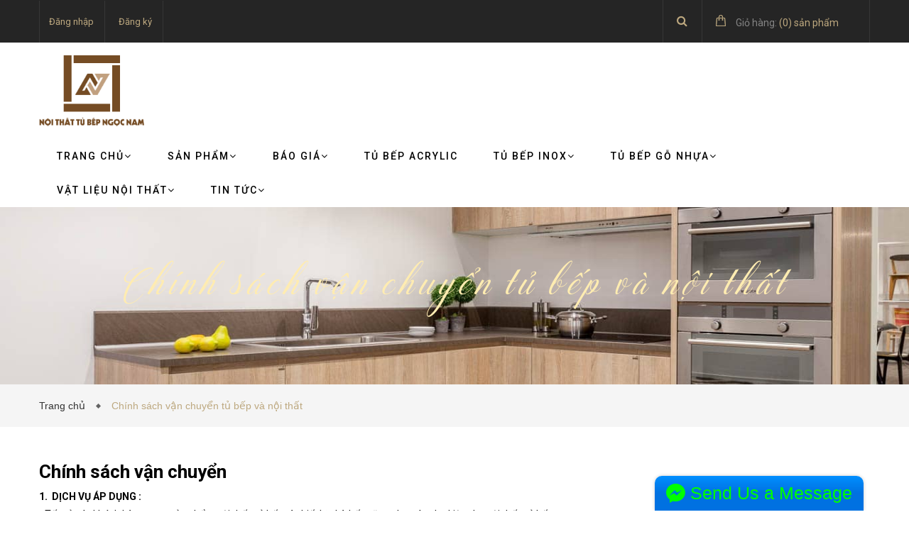

--- FILE ---
content_type: text/html; charset=utf-8
request_url: https://www.noithatngocnam.com/chinh-sach-van-chuyen
body_size: 9086
content:
<!doctype html>
<!--[if lt IE 7]><html class="no-js lt-ie9 lt-ie8 lt-ie7" lang="en"> <![endif]-->
<!--[if IE 7]><html class="no-js lt-ie9 lt-ie8" lang="en"> <![endif]-->
<!--[if IE 8]><html class="no-js lt-ie9" lang="en"> <![endif]-->
<!--[if IE 9 ]><html class="ie9 no-js"> <![endif]-->
<!--[if (gt IE 9)|!(IE)]><!--> <html class="no-js" lang="vi"> <!--<![endif]-->
<head>

	<!-- Basic page needs ================================================== -->
	<meta http-equiv="x-ua-compatible" content="ie=edge">
	<meta http-equiv="Content-Type" content="text/html; charset=utf-8" />
	<meta http-equiv="content-language" content="vi" />
	<meta name="viewport" content="width=device-width, initial-scale=1, maximum-scale=1">
	<meta name="robots" content="noodp,index,follow" />
	<meta name='revisit-after' content='1 days' />
	<!-- Title and description ================================================== -->
	<title>
		
		Chính sách vận chuyển tủ bếp và nội thất  
	</title>

	
	<meta name="description" content="1.  DỊCH VỤ ÁP DỤNG : - Tất cả các khách hàng mua sản phẩm nội thất, tủ bếp và thiết bị nhà bếp cũng như các phụ kiện cho nội thất, tủ bếp 2. THỜI GIAN ÁP">
	

	<!-- Product meta ================================================== -->
	
  <meta property="og:type" content="website">
  <meta property="og:title" content="Ch&#237;nh s&#225;ch vận chuyển tủ bếp v&#224; nội thất">
  <meta property="og:image" content="http://bizweb.dktcdn.net/100/183/484/themes/240179/assets/logo.png?1687453754418">
  <meta property="og:image:secure_url" content="https://bizweb.dktcdn.net/100/183/484/themes/240179/assets/logo.png?1687453754418">


  <meta property="og:description" content="1. &#160;DỊCH VỤ &#193;P DỤNG : - Tất cả c&#225;c kh&#225;ch h&#224;ng mua sản phẩm nội thất, tủ bếp v&#224; thiết bị nh&#224; bếp cũng như c&#225;c phụ kiện cho nội thất, tủ bếp 2.&#160;THỜI GIAN &#193;P">

  <meta property="og:url" content="https://www.noithatngocnam.com/chinh-sach-van-chuyen">
  <meta property="og:site_name" content="CT TNHH NỘI THẤT TỦ BẾP DƯƠNG GIA | Nội thất Ngọc Nam">
	<script async defer src="https://maps.googleapis.com/maps/api/js?key=AIzaSyDKZnq66ddj6_jJWcqJsOiXV1rYzr_Ogf0" type="text/javascript"></script>

	<!-- Helpers ================================================== -->
	<link rel="canonical" href="https://www.noithatngocnam.com/chinh-sach-van-chuyen">
	<meta name="viewport" content="width=device-width,user-scalable=no,initial-scale=1">
	<!-- Favicon -->
	<link rel="shortcut icon" href="//bizweb.dktcdn.net/100/183/484/themes/240179/assets/favicon.png?1687453754418" type="image/x-icon" />
	<!-- fonts --> 
	<script src="//bizweb.dktcdn.net/100/183/484/themes/240179/assets/jquery.min.js?1687453754418" type="text/javascript"></script>
<script src="//bizweb.dktcdn.net/100/183/484/themes/240179/assets/bootstrap.min.js?1687453754418" type="text/javascript"></script>
<script src="//bizweb.dktcdn.net/100/183/484/themes/240179/assets/jquery.parallax-1.1.3.js?1687453754418" type="text/javascript"></script>
<script src="//bizweb.dktcdn.net/100/183/484/themes/240179/assets/owl.carousel.js?1687453754418" type="text/javascript"></script>
<script src="//bizweb.dktcdn.net/100/183/484/themes/240179/assets/resize.js?1687453754418" type="text/javascript"></script>
<script src="//bizweb.dktcdn.net/100/183/484/themes/240179/assets/off-canvas.js?1687453754418" type="text/javascript"></script>
<script src="//bizweb.dktcdn.net/100/183/484/themes/240179/assets/jquery.isotope.min.js?1687453754418" type="text/javascript"></script>
<script src="//bizweb.dktcdn.net/100/183/484/themes/240179/assets/jquery.flexslider.js?1687453754418" type="text/javascript"></script>
<script src="//bizweb.dktcdn.net/100/183/484/themes/240179/assets/custom.js?1687453754418" type="text/javascript"></script>  
	<!-- Styles -->
	<link href="//bizweb.dktcdn.net/100/183/484/themes/240179/assets/bootstrap.css?1687453754418" rel="stylesheet" type="text/css" media="all" />
<link href="//bizweb.dktcdn.net/100/183/484/themes/240179/assets/font-awesome.min.css?1687453754418" rel="stylesheet" type="text/css" media="all" />
<link href='https://fonts.googleapis.com/css?family=Roboto:400,300,300italic,400italic,500,500italic,700,700italic,900,900italic&subset=latin,vietnamese,latin-ext' rel='stylesheet' type='text/css'>
<link href='https://fonts.googleapis.com/css?family=Roboto+Slab:400,300,700&subset=latin,vietnamese,latin-ext' rel='stylesheet' type='text/css'>
<link href="//bizweb.dktcdn.net/100/183/484/themes/240179/assets/owl.carousel.css?1687453754418" rel="stylesheet" type="text/css" media="all" />
<link href="//bizweb.dktcdn.net/100/183/484/themes/240179/assets/jgrowl.css?1687453754418" rel="stylesheet" type="text/css" media="all" />
<link href="//bizweb.dktcdn.net/100/183/484/themes/240179/assets/multi-columns-row.css?1687453754418" rel="stylesheet" type="text/css" media="all" />
<link href="//bizweb.dktcdn.net/100/183/484/themes/240179/assets/owl.theme.css?1687453754418" rel="stylesheet" type="text/css" media="all" />
<link href="//bizweb.dktcdn.net/100/183/484/themes/240179/assets/settings.css?1687453754418" rel="stylesheet" type="text/css" media="all" />
<link href="//bizweb.dktcdn.net/100/183/484/themes/240179/assets/main_styles.css?1687453754418" rel="stylesheet" type="text/css" media="all" />
	<!-- Header hook for plugins ================================================== -->
	<script>
	var Bizweb = Bizweb || {};
	Bizweb.store = 'noithattubepngocnam.mysapo.net';
	Bizweb.id = 183484;
	Bizweb.theme = {"id":240179,"name":"DefaultTheme","role":"main"};
	Bizweb.template = 'page';
	if(!Bizweb.fbEventId)  Bizweb.fbEventId = 'xxxxxxxx-xxxx-4xxx-yxxx-xxxxxxxxxxxx'.replace(/[xy]/g, function (c) {
	var r = Math.random() * 16 | 0, v = c == 'x' ? r : (r & 0x3 | 0x8);
				return v.toString(16);
			});		
</script>
<script>
	(function () {
		function asyncLoad() {
			var urls = ["https://productcustomize.sapoapps.vn/scripts/appbulk_customizer.min.js?store=noithattubepngocnam.mysapo.net","https://newcollectionfilter.sapoapps.vn/genscript/script.js?store=noithattubepngocnam.mysapo.net","https://facebookinbox.sapoapps.vn/Script/index?store=noithattubepngocnam.mysapo.net","//bwstatistics.sapoapps.vn/genscript/script.js?store=noithattubepngocnam.mysapo.net","https://sociallogin.sapoapps.vn/sociallogin/script.js?store=noithattubepngocnam.mysapo.net","https://productsrecommend.sapoapps.vn/assets/js/script.js?store=noithattubepngocnam.mysapo.net","https://sp.zalo.me/embed/bizweb/script?oaId=789465560243250872&welcomeMessage=Rất vui khi được hỗ trợ bạn!&autoPopup=20&store=noithattubepngocnam.mysapo.net","//static.zotabox.com/2/7/2701acf2e4c0ac1cb317ed22df08d98e/widgets.js?store=noithattubepngocnam.mysapo.net","https://productstatistics.sapoapps.vn/scripts/ab_productstatistics_scripttag.min.js?store=noithattubepngocnam.mysapo.net","//static.zotabox.com/2/7/2701acf2e4c0ac1cb317ed22df08d98e/widgets.js?store=noithattubepngocnam.mysapo.net","//static.zotabox.com/2/7/2701acf2e4c0ac1cb317ed22df08d98e/widgets.js?store=noithattubepngocnam.mysapo.net","https://googleshopping.sapoapps.vn/conversion-tracker/global-tag/1323.js?store=noithattubepngocnam.mysapo.net","https://googleshopping.sapoapps.vn/conversion-tracker/event-tag/1323.js?store=noithattubepngocnam.mysapo.net","//static.zotabox.com/2/7/2701acf2e4c0ac1cb317ed22df08d98e/widgets.js?store=noithattubepngocnam.mysapo.net"];
			for (var i = 0; i < urls.length; i++) {
				var s = document.createElement('script');
				s.type = 'text/javascript';
				s.async = true;
				s.src = urls[i];
				var x = document.getElementsByTagName('script')[0];
				x.parentNode.insertBefore(s, x);
			}
		};
		window.attachEvent ? window.attachEvent('onload', asyncLoad) : window.addEventListener('load', asyncLoad, false);
	})();
</script>


<script>
	window.BizwebAnalytics = window.BizwebAnalytics || {};
	window.BizwebAnalytics.meta = window.BizwebAnalytics.meta || {};
	window.BizwebAnalytics.meta.currency = 'VND';
	window.BizwebAnalytics.tracking_url = '/s';

	var meta = {};
	
	
	for (var attr in meta) {
	window.BizwebAnalytics.meta[attr] = meta[attr];
	}
</script>

	
		<script src="/dist/js/stats.min.js?v=96f2ff2"></script>
	



<!-- Global site tag (gtag.js) - Google Analytics -->
<script async src="https://www.googletagmanager.com/gtag/js?id=UA-147615392-1"></script>
<script>
  window.dataLayer = window.dataLayer || [];
  function gtag(){dataLayer.push(arguments);}
  gtag('js', new Date());

  gtag('config', 'UA-147615392-1');
</script>
<script>

	window.enabled_enhanced_ecommerce = false;

</script>






<script>
	var eventsListenerScript = document.createElement('script');
	eventsListenerScript.async = true;
	
	eventsListenerScript.src = "/dist/js/store_events_listener.min.js?v=1b795e9";
	
	document.getElementsByTagName('head')[0].appendChild(eventsListenerScript);
</script>






	<!--[if lt IE 9]>
<script src="//html5shim.googlecode.com/svn/trunk/html5.js"></script>
<script src="css3-mediaqueries-js.googlecode.com/svn/trunk/css3-mediaqueries.js"></script>
<![endif]-->   
	<!--[if lt IE 9]>
<script src="//bizweb.dktcdn.net/100/183/484/themes/240179/assets/respond.min.js?1687453754418" type="text/javascript"></script>
<![endif]-->
	
	<link href="//bizweb.dktcdn.net/100/183/484/themes/240179/assets/cf-stylesheet.css?1687453754418" rel="stylesheet" type="text/css" media="all" />
	<link href="//bizweb.dktcdn.net/100/183/484/themes/240179/assets/bw-statistics-style.css?1687453754418" rel="stylesheet" type="text/css" media="all" />
<link href="//bizweb.dktcdn.net/100/183/484/themes/240179/assets/appbulk-blog-statistics.css?1687453754418" rel="stylesheet" type="text/css" media="all" />
<link href="//bizweb.dktcdn.net/100/183/484/themes/240179/assets/appbulk-product-statistics.css?1687453754418" rel="stylesheet" type="text/css" media="all" />
</head>
<body>
	<div id="fb-root"></div>
	<script>
		(function(d, s, id) {
			var js, fjs = d.getElementsByTagName(s)[0];
			if (d.getElementById(id)) return;
			js = d.createElement(s); js.id = id;
			js.src = "//connect.facebook.net/en_US/sdk.js#xfbml=1&version=v2.5&appId=1557648114483134";
			fjs.parentNode.insertBefore(js, fjs);
		}(document, 'script', 'facebook-jssdk'));
	</script>
	<div class="fix_height_mobile" style="float:left;width:100%;">
		<header class="tz-header tz-header2 ">
	<div class="overlay"></div>
	<div class="header-top-bar">
		<div class="container no-pad-768">
			<div class="fvc">
				<div class="col-sm-4 col-xs-1 col-lg-9 col-md-9 no-pad-left">
					<div class="header-left">
						<div class="menu-top-menu visible-xs">
							
							<a href="/account/login" class=""><i class="fa fa-user"></i></a>
							
							
							<ul class="reg_mobile">
								
								<li><a href="/account/login">Đăng nhập</a></li>
								<li><a href="/account/register">Đăng ký</a></li>
								
							</ul>
						</div>
						<div class="menu-top-menu hidden-xs">
							<ul>
								
								<li><a href="/account/login">Đăng nhập</a></li>
								<li><a href="/account/register">Đăng ký</a></li>
								
							</ul>
						</div>
					</div>
				</div>
				<div class="col-sm-8 col-xs-11 col-lg-3 col-md-3 no-pad-right">
					<div class="search-cart-list">
						<div class="header-search">
							<form action="/search" method="get" >
								<div class="hiden_search">
									<input type="text" placeholder="Tìm kiếm..." name="query" maxlength="70">
									<input class="hidden" type="submit" value="">
									<button style="border:none;">
										<i class="fa fa-search"></i>
									</button>
								</div>
							</form>
							<button>
								<i class="fa fa-search"></i>
							</button>
						</div>
						<div class="cart-total">
							<ul>
								<li>
									<a class="cart-toggler" href="/cart">
										<span class="cart-no"> <span class="cart-icon"></span> 
										<span style="color:#848484;"> Giỏ hàng:</span> (<spam id="cart-total" >0</spam>) sản phẩm</span>
									</a>
									<div class="mini-cart-content shopping_cart">

									</div>
								</li>
							</ul>
						</div>
					</div>
				</div>
			</div>
		</div>
	</div>
	<div class="container" id="open_menu_mobile">
		<h3 class="tz-logo pull-left hidden-xs hidden-sm">
			<a class="logo" href="//www.noithatngocnam.com">
				
				<img alt="CT TNHH NỘI THẤT TỦ BẾP DƯƠNG GIA | Nội thất Ngọc Nam" src="//bizweb.dktcdn.net/100/183/484/themes/240179/assets/logo.png?1687453754418" style="max-height: 100px;" />
				
			</a>
		</h3>
		<h3 class="tz-logo pull-left visible-xs visible-sm">
			<a class="logo" href="//www.noithatngocnam.com">
				
				<img alt="CT TNHH NỘI THẤT TỦ BẾP DƯƠNG GIA | Nội thất Ngọc Nam" src="//bizweb.dktcdn.net/100/183/484/themes/240179/assets/logo_mobile.png?1687453754418" style="max-height: 100px;" />
				
			</a>
		</h3>
		<button data-target=".nav-collapse" class="btn-navbar tz_icon_menu pull-right  visible-xs visible-sm" type="button">
			<i class="fa fa-bars"></i> MENU
		</button>
		<nav class="pull-right">
			<ul class="nav-collapse">
				
				
				<li>
					<a href="/">Trang chủ<span data-toggle="dropdown" class="dropdown-toggle fa fa-angle-down"></span></a>
					
					<div class="nav-child dropdown-menu mega-dropdown-menu">
						<div class="mega-dropdown-inner">
							<div class="row">
								<div data-width="12" class="col-md-12 mega-col-nav">
									<div class="mega-inner">
										<ul class="mega-nav level1">
											
										</ul>
									</div>
								</div>
							</div>
						</div>
					</div>
				</li>
				
				
				
				<li>
					<a href="/collections/all">Sản phẩm<span data-toggle="dropdown" class="dropdown-toggle fa fa-angle-down"></span></a>
					
					<div class="nav-child dropdown-menu mega-dropdown-menu">
						<div class="mega-dropdown-inner">
							<div class="row">
								<div data-width="12" class="col-md-12 mega-col-nav">
									<div class="mega-inner">
										<ul class="mega-nav level1">
											
											
											<li>
												<a href="/tu-bep">Tủ bếp</a>
												<i style="float:right;line-height: 30px;" class="click_show fa fa-angle-right"></i>
												<ul class="mega-nav level1 click_hiden">
													
													<li>
														<a href="/tu-bep-go-nhua">Tủ bếp gỗ nhựa</a>
													</li>
													
													<li>
														<a href="/tu-bep-go-tu-nhien">Tủ bếp gỗ tự nhiên</a>
													</li>
													
													<li>
														<a href="/tu-bep-inox">Tủ bếp inox</a>
													</li>
													
													<li>
														<a href="/tu-bep-go-cong-nghiep">Tủ bếp gỗ công nghiệp</a>
													</li>
													
													<li>
														<a href="/tu-bep-canh-kinh">Tủ bếp cánh kính</a>
													</li>
													
												</ul>
											</li>
											
											
											
											<li>
												<a href="/noi-that-go-gia-dinh">Nội thất gia đình</a>
												<i style="float:right;line-height: 30px;" class="click_show fa fa-angle-right"></i>
												<ul class="mega-nav level1 click_hiden">
													
													<li>
														<a href="/giuong-ngu">Giường ngủ</a>
													</li>
													
													<li>
														<a href="/tu-quan-ao-go-cong-nghiep">Tủ quần áo gỗ công nghiệp</a>
													</li>
													
													<li>
														<a href="/tu-quan-ao-go-tu-nhien">Tủ quần áo gỗ tự nhiên</a>
													</li>
													
													<li>
														<a href="/tu-quan-ao-canh-kinh">Tủ quần áo cánh kính</a>
													</li>
													
													<li>
														<a href="/tu-quan-ao-go">Tủ quần áo gỗ</a>
													</li>
													
												</ul>
											</li>
											
											
											
											<li>
												<a href="/phu-kien-tu-bep">Phụ kiện tủ bếp</a>
												<i style="float:right;line-height: 30px;" class="click_show fa fa-angle-right"></i>
												<ul class="mega-nav level1 click_hiden">
													
													<li>
														<a href="/gia-bat-dia-tu-tren">Giá bát nâng hạ</a>
													</li>
													
													<li>
														<a href="/gia-dao-thot-gia-vi">Giá dao thớt, gia vị</a>
													</li>
													
													<li>
														<a href="/gia-bat-dia-co-dinh">Giá bát đĩa cố định</a>
													</li>
													
													<li>
														<a href="/gia-xoong-noi-tu-bep">Giá xoong nồi</a>
													</li>
													
													<li>
														<a href="/gia-tu-kho">Giá tủ kho</a>
													</li>
													
													<li>
														<a href="/thung-gao-thung-rac">Thùng gạo - Thùng rác</a>
													</li>
													
													<li>
														<a href="/gia-goc-khay-chia">Giá góc - Khay chia</a>
													</li>
													
													<li>
														<a href="/tay-nam-tay-nang-canh-tu">Tay nắm - Tay nâng</a>
													</li>
													
													<li>
														<a href="/kinh-mau-op-bep">Kính màu ốp bếp</a>
													</li>
													
													<li>
														<a href="/mat-da-tu-bep">Mặt đá ốp bếp</a>
													</li>
													
												</ul>
											</li>
											
											
											
											<li>
												<a href="/tu-quan-ao-go">Tủ quần áo gỗ</a>
											</li>
											
											
											
											<li>
												<a href="/thiet-ke-noi-that">Thiết kế nội thất</a>
												<i style="float:right;line-height: 30px;" class="click_show fa fa-angle-right"></i>
												<ul class="mega-nav level1 click_hiden">
													
													<li>
														<a href="/noi-that-khach-san">Nội thất khách sạn</a>
													</li>
													
													<li>
														<a href="/noi-that-trien-lam">Nội thất triển lãm</a>
													</li>
													
													<li>
														<a href="/noi-that-showroom">Nội thất showroom</a>
													</li>
													
													<li>
														<a href="/noi-that-phong-kham">Nội thất phòng khám</a>
													</li>
													
													<li>
														<a href="/noi-that-van-phong">Nội thất văn phòng</a>
													</li>
													
												</ul>
											</li>
											
											
											
											<li>
												<a href="/thiet-bi-nha-bep">Thiết bị nhà bếp</a>
												<i style="float:right;line-height: 30px;" class="click_show fa fa-angle-right"></i>
												<ul class="mega-nav level1 click_hiden">
													
													<li>
														<a href="/may-hut-mui">Máy hút mùi</a>
													</li>
													
													<li>
														<a href="/bep-dien-tu">Bếp điện từ</a>
													</li>
													
													<li>
														<a href="/chau-rua-bat-inox-304-duc">Chậu rửa</a>
													</li>
													
												</ul>
											</li>
											
											
											
											<li>
												<a href="/tu-lavabo-nha-ve-sinh">Tủ Lavabo nhà vệ sinh</a>
											</li>
											
											
										</ul>
									</div>
								</div>
							</div>
						</div>
					</div>
				</li>
				
				
				
				<li>
					<a href="/bao-gia-tu-bep">Báo giá<span data-toggle="dropdown" class="dropdown-toggle fa fa-angle-down"></span></a>
					
					<div class="nav-child dropdown-menu mega-dropdown-menu">
						<div class="mega-dropdown-inner">
							<div class="row">
								<div data-width="12" class="col-md-12 mega-col-nav">
									<div class="mega-inner">
										<ul class="mega-nav level1">
											
										</ul>
									</div>
								</div>
							</div>
						</div>
					</div>
				</li>
				
				
				
				<li>
					<a href="/tu-bep-go-nhua-acrylic">Tủ bếp Acrylic</a>
				</li>
				
				
				
				<li>
					<a href="/mau-tu-bep-inox-acrylic">Tủ bếp Inox<span data-toggle="dropdown" class="dropdown-toggle fa fa-angle-down"></span></a>
					
					<div class="nav-child dropdown-menu mega-dropdown-menu">
						<div class="mega-dropdown-inner">
							<div class="row">
								<div data-width="12" class="col-md-12 mega-col-nav">
									<div class="mega-inner">
										<ul class="mega-nav level1">
											
											
											<li>
												<a href="/mau-tu-bep-inox-acrylic">Tủ bếp Inox cánh Acrylic</a>
											</li>
											
											
											
											<li>
												<a href="/tu-bep-inox-canh-go-tu-nhien">Tủ bếp Inox cánh gỗ tự nhiên</a>
											</li>
											
											
											
											<li>
												<a href="/tu-bep-inox-laminate">Tủ bếp Inox cánh Laminate</a>
											</li>
											
											
										</ul>
									</div>
								</div>
							</div>
						</div>
					</div>
				</li>
				
				
				
				<li>
					<a href="/tu-bep-go-nhua">Tủ bếp gỗ nhựa<span data-toggle="dropdown" class="dropdown-toggle fa fa-angle-down"></span></a>
					
					<div class="nav-child dropdown-menu mega-dropdown-menu">
						<div class="mega-dropdown-inner">
							<div class="row">
								<div data-width="12" class="col-md-12 mega-col-nav">
									<div class="mega-inner">
										<ul class="mega-nav level1">
											
											
											<li>
												<a href="/tu-bep-go-nhua-acrylic">Tủ bếp nhưa Acrylic</a>
											</li>
											
											
											
											<li>
												<a href="/tu-bep-go-nhua-picomat">Tủ bếp nhựa Picomat</a>
											</li>
											
											
											
											<li>
												<a href="/tu-bep-laminate-1">Tủ bếp Laminate</a>
											</li>
											
											
											
											<li>
												<a href="/tu-bep-go-nhua-pvc">Tủ bếp nhựa PVC</a>
											</li>
											
											
										</ul>
									</div>
								</div>
							</div>
						</div>
					</div>
				</li>
				
				
				
				<li>
					<a href="/vat-lieu-noi-that">VẬT LIỆU NỘI THẤT<span data-toggle="dropdown" class="dropdown-toggle fa fa-angle-down"></span></a>
					
					<div class="nav-child dropdown-menu mega-dropdown-menu">
						<div class="mega-dropdown-inner">
							<div class="row">
								<div data-width="12" class="col-md-12 mega-col-nav">
									<div class="mega-inner">
										<ul class="mega-nav level1">
											
											
											<li>
												<a href="/vat-lieu-acrylic">Vật liệu Acrylic</a>
											</li>
											
											
											
											<li>
												<a href="/vat-lieu-laminate">Vật liệu Laminate</a>
											</li>
											
											
											
											<li>
												<a href="/vat-lieu-melamine">Vật liệu Melamine</a>
											</li>
											
											
										</ul>
									</div>
								</div>
							</div>
						</div>
					</div>
				</li>
				
				
				
				<li>
					<a href="/goc-noi-that">TIN TỨC<span data-toggle="dropdown" class="dropdown-toggle fa fa-angle-down"></span></a>
					
					<div class="nav-child dropdown-menu mega-dropdown-menu">
						<div class="mega-dropdown-inner">
							<div class="row">
								<div data-width="12" class="col-md-12 mega-col-nav">
									<div class="mega-inner">
										<ul class="mega-nav level1">
											
											
											<li>
												<a href="/gioi-thieu-noi-that-tu-bep-ngoc-nam">Giới thiệu về công ty</a>
											</li>
											
											
											
											<li>
												<a href="/lien-he">Liên hệ</a>
											</li>
											
											
											
											<li>
												<a href="/tin-tuc">Tin tức nội thất</a>
											</li>
											
											
											
											<li>
												<a href="/chat-zalo-1">CHÁT ZALO</a>
											</li>
											
											
											
											<li>
												<a href="/goc-noi-that">Góc Nội thất</a>
											</li>
											
											
										</ul>
									</div>
								</div>
							</div>
						</div>
					</div>
				</li>
				
				
			</ul>
		</nav>
	</div><!--end class container-->
</header><!--end class tz-header-->
		<div class="fvc" style="float:left;width:100%;">
			
			<div class="banner_page_list">
				
				<h1>Chính sách vận chuyển tủ bếp và nội thất</h1>
				
			</div>
			<div class="breadcrumbs">
	<div class="container">
		<ul>
			<li class="home"> <a href="/" title="Trang chủ">Trang chủ &nbsp;</a></li>
			
			<li><strong>Chính sách vận chuyển tủ bếp và nội thất</strong></li>
			
		</ul>
	</div>
</div>
			
			<div class="container" style="margin-bottom:30px;margin-top: 40px;">
	<div class="span12 post">
		<h2 style="margin-top:0px;">Chính sách vận chuyển</h2>
		<div class="sidebar-line"><span></span></div>
		<div class="rte">
			<p><strong>1. &nbsp;DỊCH VỤ ÁP DỤNG :</strong></p>
<p>- Tất cả các khách hàng mua sản phẩm nội thất, tủ bếp và thiết bị nhà bếp cũng như các phụ kiện cho nội thất, tủ bếp</p>
<p><strong>2.&nbsp;</strong><strong>THỜI GIAN ÁP DỤNG:</strong>&nbsp;Từ năm 2017</p>
<p><strong>2. PHẠM VI GIAO HÀNG</strong></p>
<table border="1" cellpadding="0" cellspacing="0">
<tbody>
<tr>
	<td width="28">
	<p>STT</p></td>
	<td width="230">
	<p>&nbsp;Chính sách ưu đãi</p></td>
	<td width="190">
	<p>Phạm vi áp dụng</p></td>
	<td width="192">
	<p>Điều kiện áp dụng</p></td>
</tr>
<tr>
	<td width="28">
	<p>&nbsp;</p></td>
	<td rowspan="4" width="230">
	<p>Giao hàng Miễn phí</p></td>
	<td width="190">
	<p>Bán kính tới 20 KM</p></td>
	<td width="192">
	<p>Đơn hàng từ 2.000.000 Đ</p></td>
</tr>
<tr>
	<td width="28">
	<p>&nbsp;</p></td>
	<td width="190">
	<p>Bán kính tới 30 KM</p></td>
	<td width="192">
	<p>Đơn hàng từ 10.000.000 Đ</p></td>
</tr>
<tr>
	<td width="28">
	<p>&nbsp;</p></td>
	<td width="190">
	<p>Bán kính tới 50 KM</p></td>
	<td width="192">
	<p>Đơn hàng từ 20.000.000 Đ</p></td>
</tr>
<tr>
	<td width="28">
	<p>&nbsp;</p></td>
	<td width="190">
	<p>Bán kính tới 100 KM</p></td>
	<td width="192">
	<p>Đơn hàng từ 50.000.000 Đ</p></td>
</tr>
</tbody></table>
<p>&nbsp;</p>
<p>Nếu khoảng cách giao hàng ngoài 100 km thì sẽ tính 15.000/km kể từ km 101 trở đi</p>
<p><strong><u>Ghi chú &amp; Diễn giải:</u></strong></p>
<ul>
<li>“Bán kính” được hiểu như sau: Trong mọi trường hợp&nbsp; thì “bán kính” giao hàng miễn phí 10KM,…,100KM đều được hiểu là khoảng cách tính từ Hà Nội (Bến xe mỹ đình) tới địa chỉ giao hàng của khách.</li></ul>
<p><strong>3. LẮP ĐẶT VÀ GIAO NHẬN</strong></p>
<ul type="disc">
<li>Chúng tôi sẽ lắp đặt hoàn thiện miễn phí cho tất cả nội thất, tủ bếp, thiết bị và phụ kiện do chúng tôi cung cấp</li>
<li>Đối với thiết bị, phụ kiện của quý khách&nbsp; (sẵn có hoặc tự mua) chúng tôi hỗ trợ lắp đặt miễn phí 01 lần trong thời gian chúng tôi lắp đặt sản phẩm nội thất, tủ bếp....</li>
<li>Đối với những thiết bị, phụ kiện phát sinh trong quá trình hoàn thiện: như ống hút mùi, kép nước, ổ điện... Quý khách cần chủ động mua thêm và&nbsp; chúng tôi sẽ hỗ trợ lắp đặt</li></ul>
<p><strong>Mọi thông tin vui lòng liên hệ:</strong></p>
<table border="1" cellpadding="1" cellspacing="1">
<tbody>
<tr>
	<td>Hotline: 0967.926.663</td>
	<td>&nbsp;Hotline:&nbsp;0963.046.519</td>
</tr>
<tr>
	<td><a href="http://noithatngocnam.com      ">http://noithatngocnam.com &nbsp; &nbsp; &nbsp;</a></td>
	<td><a href="http:// http://fb.com/noithattubepngocnam">&nbsp;http://fb.com/noithattubepngocnam</a></td>
</tr>
<tr>
	<td>Xưởng sx: Thanh Đa - Phúc Thọ - Hà Nội</td>
	<td>&nbsp; &nbsp; &nbsp;VPĐD: Thanh Đa - Phúc Thọ - Hà Nội</td>
</tr>
</tbody></table>
<p><em>&nbsp;&gt;&gt;&gt; Các bài viết liên quan khác</em></p>
<ul>
<li><a href="https://www.noithatngocnam.com/huong-dan-mua-hang"><em>Hướng dẫn mua hàng</em></a></li>
<li><a href="https://www.noithatngocnam.com/huong-dan-thanh-toan"><em>Hướng dẫn thanh toán</em></a></li>
<li><a href="https://www.noithatngocnam.com/chinh-sach-bao-hanh"><em>Chính sách bảo hành</em></a></li>
<li><a href="https://www.noithatngocnam.com/chinh-sach-doi-tra"><em>Chính sách đổi trả</em></a></li></ul>
<div id="fb-root">&nbsp;</div><script>(function(d, s, id) {
  var js, fjs = d.getElementsByTagName(s)[0];
  if (d.getElementById(id)) return;
  js = d.createElement(s); js.id = id;
  js.src = "//connect.facebook.net/vi_VN/sdk.js#xfbml=1&version=v2.10";
  fjs.parentNode.insertBefore(js, fjs);
}(document, 'script', 'facebook-jssdk'));</script>
<div class="fb-page" data-adapt-container-width="true" data-hide-cover="false" data-href="https://www.facebook.com/noithattubepngocnam" data-show-facepile="true" data-small-header="false" data-tabs="timeline">&nbsp;</div>
		</div>
	</div>
</div>
		</div>
		<footer>
	<!-- FOOTER-MIDDLE-AREA START-->
	<div class="footer-middle-area">
		<div class="container">
			<div class="row">
				<div class="col-xs-12 col-sm-12 col-lg-4 col-md-12">
					<div class="footer-mid-menu contuct">
						<h2>
							<a class="logo" href="//www.noithatngocnam.com">
								
								<img alt="CT TNHH NỘI THẤT TỦ BẾP DƯƠNG GIA | Nội thất Ngọc Nam" src="//bizweb.dktcdn.net/100/183/484/themes/240179/assets/logo_footer.png?1687453754418" style="max-height: 90px;"/>
								
							</a>
						</h2>
						<ul>
							<li style="margin-top: 30px;margin-bottom: 10px;">
								<i style="color:#bda87f;"  class="fa fa-map-marker"> </i> Xưởng sx Thanh Đa, Phúc Thọ, Hà Nội, Việt Nam
							</li>
							<li>
								<i style="color:#bda87f;" class="fa fa-mobile"> </i><span>0967.926.663 - 0963.046.519</span>
							</li>
							<li>
								<i style="color:#bda87f;" class="fa fa-envelope-o"> </i><span>noithatngocnam.com@gmail.com</span>
							</li>
						</ul>
					</div>
				</div>
				<div class="col-xs-12 col-sm-4 col-lg-2 col-md-4">
					<div class="footer-mid-menu">
						<h3><span>CHÍNH SÁCH</span></h3>
						<ul>
							
							<li><a href="/huong-dan-mua-hang">Hướng dẫn mua hàng</a></li>
							
							<li><a href="/huong-dan-thanh-toan">Hướng dẫn thanh toán</a></li>
							
							<li><a href="/chinh-sach-van-chuyen">Chính sách vận chuyển</a></li>
							
							<li><a href="/chinh-sach-bao-hanh">Chính sách bảo hành</a></li>
							
							<li><a href="/chinh-sach-doi-tra">Chính sách đổi trả</a></li>
							
						</ul>
					</div>
				</div>
				<div class="col-xs-12 col-sm-4 col-lg-2 col-md-4">
					<div class="footer-mid-menu">
						<h3><span><a href="//www.dmca.com/Protection/Status.aspx?ID=4ca473d3-8b6d-41d9-9086-b88306c1197c" title="DMCA.com Protection Status" class="dmca-badge"> <img src ="https://images.dmca.com/Badges/DMCA_badge_grn_60w.png?ID=4ca473d3-8b6d-41d9-9086-b88306c1197c"  alt="DMCA.com Protection Status" /></a>  <script src="https://images.dmca.com/Badges/DMCABadgeHelper.min.js"> </script></span></h3>
						<ul>
							
							<li><a href="/gioi-thieu-noi-that-tu-bep-ngoc-nam">Giới thiệu về công ty</a></li>
							
							<li><a href="/lien-he">Liên hệ</a></li>
							
							<li><a href="/tin-tuc">Tin tức nội thất</a></li>
							
							<li><a href="/chat-zalo-1">CHÁT ZALO</a></li>
							
							<li><a href="/goc-noi-that">Góc Nội thất</a></li>
							
						</ul>
					</div>
				</div>
				<div class="col-xs-12 col-sm-4 col-lg-4 col-md-4">
					<div class="footer-mid-menu">
						<h3><span>Nhấn Like quan tâm trên facebook</span></h3>
						<div id="fb-root"></div>
						<div class="fb-page" data-href="https://www.facebook.com/noithattubepngocnam" data-small-header="false" data-adapt-container-width="true" data-hide-cover="false" data-show-facepile="true"><blockquote cite="https://www.facebook.com/facebook" class="fb-xfbml-parse-ignore"><a href="https://www.facebook.com/facebook">Facebook</a></blockquote></div>
						<script>
							(function(d, s, id) {
								var js, fjs = d.getElementsByTagName(s)[0];
								if (d.getElementById(id)) return;
								js = d.createElement(s); js.id = id;
								js.src = "//connect.facebook.net/vi_VN/sdk.js#xfbml=1&version=v2.8&appId=663280683810689";
								fjs.parentNode.insertBefore(js, fjs);
							}(document, 'script', 'facebook-jssdk'));
						</script>
					</div>
				</div>
			</div>
		</div>
	</div>
	<!-- FOOTER-MIDDLE-AREA END-->
	<!-- FOOTER-BOTTUM-AREA START-->
	<div class="footer-bottum-area">
		<div class="container">
			<div class="row">
				<div class="col-sm-12 col-xs-12 col-md-12 col-lg-6">
					<div class="copyright-info">
						© Bản quyền thuộc về CT TNHH NỘI THẤT TỦ BẾP DƯƠNG GIA | Nội thất Ngọc Nam | Cung cấp bởi Sapo
					</div>
				</div>
				<div class="col-sm-12 col-xs-12 col-lg-6 col-md-12 company-links hidden">
					<ul class="links">
						
						<li><a href="/">Trang chủ</a></li>
						
						<li><a href="/collections/all">Sản phẩm</a></li>
						
						<li><a href="/bao-gia-tu-bep">Báo giá</a></li>
						
						<li><a href="/tu-bep-go-nhua-acrylic">Tủ bếp Acrylic</a></li>
						
						<li><a href="/mau-tu-bep-inox-acrylic">Tủ bếp Inox</a></li>
						
						<li><a href="/tu-bep-go-nhua">Tủ bếp gỗ nhựa</a></li>
						
						<li><a href="/vat-lieu-noi-that">VẬT LIỆU NỘI THẤT</a></li>
						
						<li><a href="/goc-noi-that">TIN TỨC</a></li>
						
					</ul>
				</div>
			</div>
		</div>
	</div>
	<!-- FOOTER-BOTTUM-AREA END-->
</footer><!--end class tz-footer-->
	</div>
	<script>
	// jQuery for flexslider------------------
	$(document).ready(function() {
		jQuery( ".click_show" ).click(function() {
			$(this).toggleClass('change_icon');
			$( ".click_hiden" ).toggle( "slow", function() {
			});
		});
		$( ".show_nav_bar1" ).click(function() {
			$( ".show1" ).toggle( "slow", function() {
			});
		});
		$(".sub_minus").click(function(){
			$(this).next('.level0_415').toggle();      
		});
		$('.plazart-mainnav').css({'height':(($('.fix_height_mobile').height()))+'px'});
		$('.header-search button').click(function(){
			$( ".hiden_search" ).toggle( "slow", function() {
			});
		});
	});
</script>
<script src="//bizweb.dktcdn.net/100/183/484/themes/240179/assets/jgrowl.js?1687453754418" type="text/javascript"></script>
<script src="//bizweb.dktcdn.net/assets/themes_support/api.jquery.js" type="text/javascript"></script>
<script src="//bizweb.dktcdn.net/100/183/484/themes/240179/assets/cs.script.js?1687453754418" type="text/javascript"></script>
	<script type="text/javascript">
  Bizweb.updateCartFromForm = function(cart, cart_summary_id, cart_count_id) {
    
    if ((typeof cart_summary_id) === 'string') {
      var cart_summary = jQuery(cart_summary_id);
      if (cart_summary.length) {
        // Start from scratch.
        cart_summary.empty();
        // Pull it all out.        
        jQuery.each(cart, function(key, value) {
          if (key === 'items') {
            
            var table = jQuery(cart_summary_id);           
            if (value.length) {  
              
              jQuery('<div class="animated_title"><p style="background: #e8e8e8;margin-bottom: 10px;">Sản phẩm trong giỏ hàng</p></div>').appendTo(table);       
              jQuery.each(value, function(i, item) {
                jQuery('<div class="cart-img-details"><div class="cart-img-photo"><a href="'+ item.url +'"><img alt="' + item.name + '" src="' + Bizweb.resizeImage(item.image, 'large') + '" alt="' + item.name + '"></a></div><div class="cart-img-contaent"><a href="' + item.url + '"><h4>' + item.name + '</h4></a><span>' + item.quantity + ' x ' + Bizweb.formatMoney(item.price, "{{amount_no_decimals_with_comma_separator}}₫") + '</span></div><div class="pro-del"><a onclick="Bizweb.removeItem(' + item.variant_id + ')" href="javascript:void(0);"><i class="fa fa-times"></i></a></div></div><div class="clear"></div>').appendTo(table);
              });                      
                jQuery('<div class="cart-inner-bottom"><p class="total">Tổng tiền : <span class="amount total_price">0₫</span></p><div class="clear"></div><p class="buttons"><a href="/checkout\">Thanh toán</a></p></div>').appendTo(table); 
            }
            else {
              jQuery('<div class="animated_title"><p>Không có sản phẩm nào trong giỏ hàng.</p></div>').appendTo(table);
            }
          }
        });
      }
    }
	  updateCartDesc(cart);
  }

  
  function updateCartDesc(data){
    var $cartLinkText = $('#open_shopping_cart'),
		$cartCount = $('#cart-total'),
	    $cartPrice = Bizweb.formatMoney(data.total_price, "{{amount_no_decimals_with_comma_separator}}₫");		
    switch(data.item_count){
      case 0:
        $cartLinkText.attr('data-amount','0');
		$cartCount.text('0');
        break;
      case 1:
        $cartLinkText.attr('data-amount','1');
		$cartCount.text('1');
        break;
      default:
        $cartLinkText.attr('data-amount', data.item_count);
		$cartCount.text(data.item_count);
        break;
    }
	 $('.total_price').html($cartPrice);
  }  
  Bizweb.onCartUpdate = function(cart) {
    Bizweb.updateCartFromForm(cart, '.shopping_cart', 'shopping-cart');
  };  
  $(window).load(function() {
    // Let's get the cart and show what's in it in the cart box.  
    Bizweb.getCart(function(cart) {      
      Bizweb.updateCartFromForm(cart, '.shopping_cart');    
    });
  });
</script>
	<div id="facebook-inbox">
	<button class="facebook-inbox-tab" style="display: block; ">
		<span class="facebook-inbox-tab-icon">
			<img src="https://facebookinbox.sapoapps.vn/Content/Images/fb-icon-1.png" alt="Facebook Chat" />
		</span>
		<span class="facebook-inbox-tab-title">chat với chúng tôi</span>
	</button>

	<div id="facebook-inbox-frame">
		<div id="fb-root">&nbsp;</div>
		<div class="fb-page" data-adapt-container-width="true" data-hide-cover="false" data-href="" data-show-facepile="true" data-small-header="true" data-width="250" data-height="350" data-tabs="messages">
			<div class="fb-xfbml-parse-ignore">
				<blockquote cite=""><a href="">Chat với chúng tôi</a></blockquote>
			</div>
		</div>
	</div>
</div>

<style>
	#facebook-inbox {
		position: fixed;
		bottom: 0px;
		z-index: 110000;
		text-align: center;
		display: none;
	}

	.facebook-inbox-tab-icon {
		float: left;
	}

	.facebook-inbox-tab-title {
		float: left;
		margin-left: 10px;
		line-height: 25px;
	}

	#facebook-inbox-frame {
		display: none;
		width: 100%;
		min-height: 200px;
		overflow: hidden;
		position: relative;
		background-color: #f5f5f5;
	}

	#fb-root {
		height: 0px;
	}

	.facebook-inbox-tab {
		top: 0px;
		bottom: 0px;
		margin: -40px 0px 0px 0px;
		position: relative;
		height: 40px;
		width: 250px;
		border: 1px solid;
		border-radius: 0px 0px 0px 0px;
		text-align: center;
		background-color: #19a3dd;
		color: #ffffff;
	}
</style>
<script>
(function (d, s, id) {
				var js, fjs = d.getElementsByTagName(s)[0];
				if (d.getElementById(id)) return;
				js = d.createElement(s); js.id = id;
				js.src = "//connect.facebook.net/vi_VN/sdk.js#xfbml=1&version=v2.5";
				fjs.parentNode.insertBefore(js, fjs);
		}(document, 'script', 'facebook-jssdk'));
	window.facebookParse = function facebookParse(){
		FB.XFBML.parse();
	}
</script> 


<script src="//bizweb.dktcdn.net/100/183/484/themes/240179/assets/appbulk-product-statistics.js?1687453754418" type="text/javascript"></script>

<script type="text/javascript">
/* <![CDATA[ */
var google_conversion_id = 881236238;
var google_custom_params = window.google_tag_params;
var google_remarketing_only = true;
/* ]]> */
</script>
<script type="text/javascript" src="//www.googleadservices.com/pagead/conversion.js">
</script>
<noscript>
<div style="display:inline;">
<img height="1" width="1" style="border-style:none;" alt="" src="//googleads.g.doubleclick.net/pagead/viewthroughconversion/881236238/?guid=ON&amp;script=0"/>
</div>
</noscript>
</body>
</html>